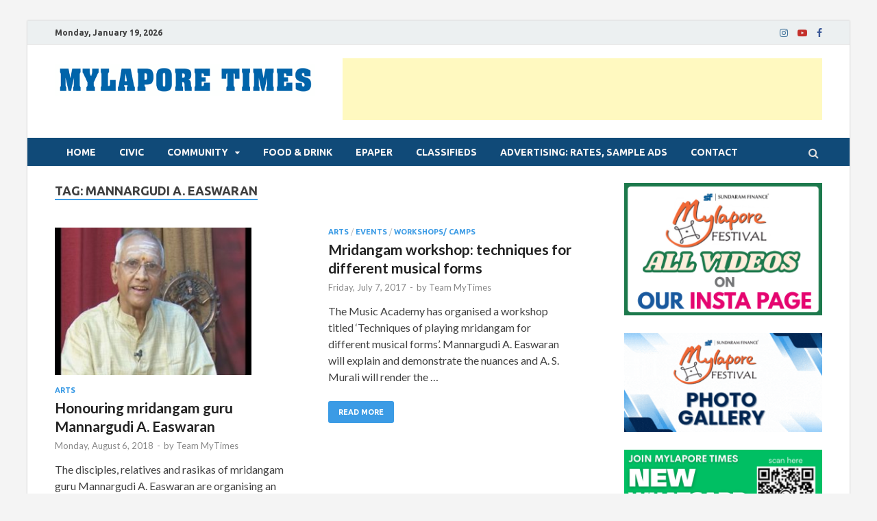

--- FILE ---
content_type: text/html; charset=UTF-8
request_url: https://www.mylaporetimes.com/tag/mannargudi-a-easwaran/
body_size: 14851
content:
<!DOCTYPE html>
<html lang="en-US">
<head>
<meta charset="UTF-8">
<meta name="viewport" content="width=device-width, initial-scale=1">
<link rel="profile" href="https://gmpg.org/xfn/11">

<meta name='robots' content='index, follow, max-image-preview:large, max-snippet:-1, max-video-preview:-1' />

	<!-- This site is optimized with the Yoast SEO plugin v23.8 - https://yoast.com/wordpress/plugins/seo/ -->
	<title>Mannargudi A. Easwaran Archives - MYLAPORE TIMES</title>
	<link rel="canonical" href="https://www.mylaporetimes.com/tag/mannargudi-a-easwaran/" />
	<meta property="og:locale" content="en_US" />
	<meta property="og:type" content="article" />
	<meta property="og:title" content="Mannargudi A. Easwaran Archives - MYLAPORE TIMES" />
	<meta property="og:url" content="https://www.mylaporetimes.com/tag/mannargudi-a-easwaran/" />
	<meta property="og:site_name" content="MYLAPORE TIMES" />
	<meta name="twitter:card" content="summary_large_image" />
	<script type="application/ld+json" class="yoast-schema-graph">{"@context":"https://schema.org","@graph":[{"@type":"CollectionPage","@id":"https://www.mylaporetimes.com/tag/mannargudi-a-easwaran/","url":"https://www.mylaporetimes.com/tag/mannargudi-a-easwaran/","name":"Mannargudi A. Easwaran Archives - MYLAPORE TIMES","isPartOf":{"@id":"https://www.mylaporetimes.com/#website"},"primaryImageOfPage":{"@id":"https://www.mylaporetimes.com/tag/mannargudi-a-easwaran/#primaryimage"},"image":{"@id":"https://www.mylaporetimes.com/tag/mannargudi-a-easwaran/#primaryimage"},"thumbnailUrl":"https://www.mylaporetimes.com/wp-content/uploads/2018/08/a-easwaran.jpg","breadcrumb":{"@id":"https://www.mylaporetimes.com/tag/mannargudi-a-easwaran/#breadcrumb"},"inLanguage":"en-US"},{"@type":"ImageObject","inLanguage":"en-US","@id":"https://www.mylaporetimes.com/tag/mannargudi-a-easwaran/#primaryimage","url":"https://www.mylaporetimes.com/wp-content/uploads/2018/08/a-easwaran.jpg","contentUrl":"https://www.mylaporetimes.com/wp-content/uploads/2018/08/a-easwaran.jpg","width":480,"height":360},{"@type":"BreadcrumbList","@id":"https://www.mylaporetimes.com/tag/mannargudi-a-easwaran/#breadcrumb","itemListElement":[{"@type":"ListItem","position":1,"name":"Home","item":"https://www.mylaporetimes.com/"},{"@type":"ListItem","position":2,"name":"Mannargudi A. Easwaran"}]},{"@type":"WebSite","@id":"https://www.mylaporetimes.com/#website","url":"https://www.mylaporetimes.com/","name":"MYLAPORE TIMES","description":"Neighbourhood newspaper for Mylapore","publisher":{"@id":"https://www.mylaporetimes.com/#organization"},"potentialAction":[{"@type":"SearchAction","target":{"@type":"EntryPoint","urlTemplate":"https://www.mylaporetimes.com/?s={search_term_string}"},"query-input":{"@type":"PropertyValueSpecification","valueRequired":true,"valueName":"search_term_string"}}],"inLanguage":"en-US"},{"@type":"Organization","@id":"https://www.mylaporetimes.com/#organization","name":"MYLAPORE TIMES","url":"https://www.mylaporetimes.com/","logo":{"@type":"ImageObject","inLanguage":"en-US","@id":"https://www.mylaporetimes.com/#/schema/logo/image/","url":"https://www.mylaporetimes.com/wp-content/uploads/2021/03/cropped-MT-SI.jpg","contentUrl":"https://www.mylaporetimes.com/wp-content/uploads/2021/03/cropped-MT-SI.jpg","width":512,"height":512,"caption":"MYLAPORE TIMES"},"image":{"@id":"https://www.mylaporetimes.com/#/schema/logo/image/"},"sameAs":["https://www.facebook.com/mylaporetimes"]}]}</script>
	<!-- / Yoast SEO plugin. -->


<link rel='dns-prefetch' href='//fonts.googleapis.com' />
<link rel="alternate" type="application/rss+xml" title="MYLAPORE TIMES &raquo; Feed" href="https://www.mylaporetimes.com/feed/" />
<link rel="alternate" type="application/rss+xml" title="MYLAPORE TIMES &raquo; Comments Feed" href="https://www.mylaporetimes.com/comments/feed/" />
<link rel="alternate" type="application/rss+xml" title="MYLAPORE TIMES &raquo; Mannargudi A. Easwaran Tag Feed" href="https://www.mylaporetimes.com/tag/mannargudi-a-easwaran/feed/" />
<script type="text/javascript">
/* <![CDATA[ */
window._wpemojiSettings = {"baseUrl":"https:\/\/s.w.org\/images\/core\/emoji\/15.0.3\/72x72\/","ext":".png","svgUrl":"https:\/\/s.w.org\/images\/core\/emoji\/15.0.3\/svg\/","svgExt":".svg","source":{"concatemoji":"https:\/\/www.mylaporetimes.com\/wp-includes\/js\/wp-emoji-release.min.js?ver=9776e39aab916c7282e54b12f1f4842f"}};
/*! This file is auto-generated */
!function(i,n){var o,s,e;function c(e){try{var t={supportTests:e,timestamp:(new Date).valueOf()};sessionStorage.setItem(o,JSON.stringify(t))}catch(e){}}function p(e,t,n){e.clearRect(0,0,e.canvas.width,e.canvas.height),e.fillText(t,0,0);var t=new Uint32Array(e.getImageData(0,0,e.canvas.width,e.canvas.height).data),r=(e.clearRect(0,0,e.canvas.width,e.canvas.height),e.fillText(n,0,0),new Uint32Array(e.getImageData(0,0,e.canvas.width,e.canvas.height).data));return t.every(function(e,t){return e===r[t]})}function u(e,t,n){switch(t){case"flag":return n(e,"\ud83c\udff3\ufe0f\u200d\u26a7\ufe0f","\ud83c\udff3\ufe0f\u200b\u26a7\ufe0f")?!1:!n(e,"\ud83c\uddfa\ud83c\uddf3","\ud83c\uddfa\u200b\ud83c\uddf3")&&!n(e,"\ud83c\udff4\udb40\udc67\udb40\udc62\udb40\udc65\udb40\udc6e\udb40\udc67\udb40\udc7f","\ud83c\udff4\u200b\udb40\udc67\u200b\udb40\udc62\u200b\udb40\udc65\u200b\udb40\udc6e\u200b\udb40\udc67\u200b\udb40\udc7f");case"emoji":return!n(e,"\ud83d\udc26\u200d\u2b1b","\ud83d\udc26\u200b\u2b1b")}return!1}function f(e,t,n){var r="undefined"!=typeof WorkerGlobalScope&&self instanceof WorkerGlobalScope?new OffscreenCanvas(300,150):i.createElement("canvas"),a=r.getContext("2d",{willReadFrequently:!0}),o=(a.textBaseline="top",a.font="600 32px Arial",{});return e.forEach(function(e){o[e]=t(a,e,n)}),o}function t(e){var t=i.createElement("script");t.src=e,t.defer=!0,i.head.appendChild(t)}"undefined"!=typeof Promise&&(o="wpEmojiSettingsSupports",s=["flag","emoji"],n.supports={everything:!0,everythingExceptFlag:!0},e=new Promise(function(e){i.addEventListener("DOMContentLoaded",e,{once:!0})}),new Promise(function(t){var n=function(){try{var e=JSON.parse(sessionStorage.getItem(o));if("object"==typeof e&&"number"==typeof e.timestamp&&(new Date).valueOf()<e.timestamp+604800&&"object"==typeof e.supportTests)return e.supportTests}catch(e){}return null}();if(!n){if("undefined"!=typeof Worker&&"undefined"!=typeof OffscreenCanvas&&"undefined"!=typeof URL&&URL.createObjectURL&&"undefined"!=typeof Blob)try{var e="postMessage("+f.toString()+"("+[JSON.stringify(s),u.toString(),p.toString()].join(",")+"));",r=new Blob([e],{type:"text/javascript"}),a=new Worker(URL.createObjectURL(r),{name:"wpTestEmojiSupports"});return void(a.onmessage=function(e){c(n=e.data),a.terminate(),t(n)})}catch(e){}c(n=f(s,u,p))}t(n)}).then(function(e){for(var t in e)n.supports[t]=e[t],n.supports.everything=n.supports.everything&&n.supports[t],"flag"!==t&&(n.supports.everythingExceptFlag=n.supports.everythingExceptFlag&&n.supports[t]);n.supports.everythingExceptFlag=n.supports.everythingExceptFlag&&!n.supports.flag,n.DOMReady=!1,n.readyCallback=function(){n.DOMReady=!0}}).then(function(){return e}).then(function(){var e;n.supports.everything||(n.readyCallback(),(e=n.source||{}).concatemoji?t(e.concatemoji):e.wpemoji&&e.twemoji&&(t(e.twemoji),t(e.wpemoji)))}))}((window,document),window._wpemojiSettings);
/* ]]> */
</script>
<link rel='stylesheet' id='taxopress-frontend-css-css' href='https://www.mylaporetimes.com/wp-content/plugins/simple-tags/assets/frontend/css/frontend.css?ver=3.37.4' type='text/css' media='all' />
<style id='wp-emoji-styles-inline-css' type='text/css'>

	img.wp-smiley, img.emoji {
		display: inline !important;
		border: none !important;
		box-shadow: none !important;
		height: 1em !important;
		width: 1em !important;
		margin: 0 0.07em !important;
		vertical-align: -0.1em !important;
		background: none !important;
		padding: 0 !important;
	}
</style>
<link rel='stylesheet' id='wp-block-library-css' href='https://www.mylaporetimes.com/wp-includes/css/dist/block-library/style.min.css?ver=9776e39aab916c7282e54b12f1f4842f' type='text/css' media='all' />
<style id='wp-block-library-theme-inline-css' type='text/css'>
.wp-block-audio :where(figcaption){color:#555;font-size:13px;text-align:center}.is-dark-theme .wp-block-audio :where(figcaption){color:#ffffffa6}.wp-block-audio{margin:0 0 1em}.wp-block-code{border:1px solid #ccc;border-radius:4px;font-family:Menlo,Consolas,monaco,monospace;padding:.8em 1em}.wp-block-embed :where(figcaption){color:#555;font-size:13px;text-align:center}.is-dark-theme .wp-block-embed :where(figcaption){color:#ffffffa6}.wp-block-embed{margin:0 0 1em}.blocks-gallery-caption{color:#555;font-size:13px;text-align:center}.is-dark-theme .blocks-gallery-caption{color:#ffffffa6}:root :where(.wp-block-image figcaption){color:#555;font-size:13px;text-align:center}.is-dark-theme :root :where(.wp-block-image figcaption){color:#ffffffa6}.wp-block-image{margin:0 0 1em}.wp-block-pullquote{border-bottom:4px solid;border-top:4px solid;color:currentColor;margin-bottom:1.75em}.wp-block-pullquote cite,.wp-block-pullquote footer,.wp-block-pullquote__citation{color:currentColor;font-size:.8125em;font-style:normal;text-transform:uppercase}.wp-block-quote{border-left:.25em solid;margin:0 0 1.75em;padding-left:1em}.wp-block-quote cite,.wp-block-quote footer{color:currentColor;font-size:.8125em;font-style:normal;position:relative}.wp-block-quote.has-text-align-right{border-left:none;border-right:.25em solid;padding-left:0;padding-right:1em}.wp-block-quote.has-text-align-center{border:none;padding-left:0}.wp-block-quote.is-large,.wp-block-quote.is-style-large,.wp-block-quote.is-style-plain{border:none}.wp-block-search .wp-block-search__label{font-weight:700}.wp-block-search__button{border:1px solid #ccc;padding:.375em .625em}:where(.wp-block-group.has-background){padding:1.25em 2.375em}.wp-block-separator.has-css-opacity{opacity:.4}.wp-block-separator{border:none;border-bottom:2px solid;margin-left:auto;margin-right:auto}.wp-block-separator.has-alpha-channel-opacity{opacity:1}.wp-block-separator:not(.is-style-wide):not(.is-style-dots){width:100px}.wp-block-separator.has-background:not(.is-style-dots){border-bottom:none;height:1px}.wp-block-separator.has-background:not(.is-style-wide):not(.is-style-dots){height:2px}.wp-block-table{margin:0 0 1em}.wp-block-table td,.wp-block-table th{word-break:normal}.wp-block-table :where(figcaption){color:#555;font-size:13px;text-align:center}.is-dark-theme .wp-block-table :where(figcaption){color:#ffffffa6}.wp-block-video :where(figcaption){color:#555;font-size:13px;text-align:center}.is-dark-theme .wp-block-video :where(figcaption){color:#ffffffa6}.wp-block-video{margin:0 0 1em}:root :where(.wp-block-template-part.has-background){margin-bottom:0;margin-top:0;padding:1.25em 2.375em}
</style>
<style id='classic-theme-styles-inline-css' type='text/css'>
/*! This file is auto-generated */
.wp-block-button__link{color:#fff;background-color:#32373c;border-radius:9999px;box-shadow:none;text-decoration:none;padding:calc(.667em + 2px) calc(1.333em + 2px);font-size:1.125em}.wp-block-file__button{background:#32373c;color:#fff;text-decoration:none}
</style>
<style id='global-styles-inline-css' type='text/css'>
:root{--wp--preset--aspect-ratio--square: 1;--wp--preset--aspect-ratio--4-3: 4/3;--wp--preset--aspect-ratio--3-4: 3/4;--wp--preset--aspect-ratio--3-2: 3/2;--wp--preset--aspect-ratio--2-3: 2/3;--wp--preset--aspect-ratio--16-9: 16/9;--wp--preset--aspect-ratio--9-16: 9/16;--wp--preset--color--black: #000000;--wp--preset--color--cyan-bluish-gray: #abb8c3;--wp--preset--color--white: #ffffff;--wp--preset--color--pale-pink: #f78da7;--wp--preset--color--vivid-red: #cf2e2e;--wp--preset--color--luminous-vivid-orange: #ff6900;--wp--preset--color--luminous-vivid-amber: #fcb900;--wp--preset--color--light-green-cyan: #7bdcb5;--wp--preset--color--vivid-green-cyan: #00d084;--wp--preset--color--pale-cyan-blue: #8ed1fc;--wp--preset--color--vivid-cyan-blue: #0693e3;--wp--preset--color--vivid-purple: #9b51e0;--wp--preset--gradient--vivid-cyan-blue-to-vivid-purple: linear-gradient(135deg,rgba(6,147,227,1) 0%,rgb(155,81,224) 100%);--wp--preset--gradient--light-green-cyan-to-vivid-green-cyan: linear-gradient(135deg,rgb(122,220,180) 0%,rgb(0,208,130) 100%);--wp--preset--gradient--luminous-vivid-amber-to-luminous-vivid-orange: linear-gradient(135deg,rgba(252,185,0,1) 0%,rgba(255,105,0,1) 100%);--wp--preset--gradient--luminous-vivid-orange-to-vivid-red: linear-gradient(135deg,rgba(255,105,0,1) 0%,rgb(207,46,46) 100%);--wp--preset--gradient--very-light-gray-to-cyan-bluish-gray: linear-gradient(135deg,rgb(238,238,238) 0%,rgb(169,184,195) 100%);--wp--preset--gradient--cool-to-warm-spectrum: linear-gradient(135deg,rgb(74,234,220) 0%,rgb(151,120,209) 20%,rgb(207,42,186) 40%,rgb(238,44,130) 60%,rgb(251,105,98) 80%,rgb(254,248,76) 100%);--wp--preset--gradient--blush-light-purple: linear-gradient(135deg,rgb(255,206,236) 0%,rgb(152,150,240) 100%);--wp--preset--gradient--blush-bordeaux: linear-gradient(135deg,rgb(254,205,165) 0%,rgb(254,45,45) 50%,rgb(107,0,62) 100%);--wp--preset--gradient--luminous-dusk: linear-gradient(135deg,rgb(255,203,112) 0%,rgb(199,81,192) 50%,rgb(65,88,208) 100%);--wp--preset--gradient--pale-ocean: linear-gradient(135deg,rgb(255,245,203) 0%,rgb(182,227,212) 50%,rgb(51,167,181) 100%);--wp--preset--gradient--electric-grass: linear-gradient(135deg,rgb(202,248,128) 0%,rgb(113,206,126) 100%);--wp--preset--gradient--midnight: linear-gradient(135deg,rgb(2,3,129) 0%,rgb(40,116,252) 100%);--wp--preset--font-size--small: 13px;--wp--preset--font-size--medium: 20px;--wp--preset--font-size--large: 36px;--wp--preset--font-size--x-large: 42px;--wp--preset--spacing--20: 0.44rem;--wp--preset--spacing--30: 0.67rem;--wp--preset--spacing--40: 1rem;--wp--preset--spacing--50: 1.5rem;--wp--preset--spacing--60: 2.25rem;--wp--preset--spacing--70: 3.38rem;--wp--preset--spacing--80: 5.06rem;--wp--preset--shadow--natural: 6px 6px 9px rgba(0, 0, 0, 0.2);--wp--preset--shadow--deep: 12px 12px 50px rgba(0, 0, 0, 0.4);--wp--preset--shadow--sharp: 6px 6px 0px rgba(0, 0, 0, 0.2);--wp--preset--shadow--outlined: 6px 6px 0px -3px rgba(255, 255, 255, 1), 6px 6px rgba(0, 0, 0, 1);--wp--preset--shadow--crisp: 6px 6px 0px rgba(0, 0, 0, 1);}:where(.is-layout-flex){gap: 0.5em;}:where(.is-layout-grid){gap: 0.5em;}body .is-layout-flex{display: flex;}.is-layout-flex{flex-wrap: wrap;align-items: center;}.is-layout-flex > :is(*, div){margin: 0;}body .is-layout-grid{display: grid;}.is-layout-grid > :is(*, div){margin: 0;}:where(.wp-block-columns.is-layout-flex){gap: 2em;}:where(.wp-block-columns.is-layout-grid){gap: 2em;}:where(.wp-block-post-template.is-layout-flex){gap: 1.25em;}:where(.wp-block-post-template.is-layout-grid){gap: 1.25em;}.has-black-color{color: var(--wp--preset--color--black) !important;}.has-cyan-bluish-gray-color{color: var(--wp--preset--color--cyan-bluish-gray) !important;}.has-white-color{color: var(--wp--preset--color--white) !important;}.has-pale-pink-color{color: var(--wp--preset--color--pale-pink) !important;}.has-vivid-red-color{color: var(--wp--preset--color--vivid-red) !important;}.has-luminous-vivid-orange-color{color: var(--wp--preset--color--luminous-vivid-orange) !important;}.has-luminous-vivid-amber-color{color: var(--wp--preset--color--luminous-vivid-amber) !important;}.has-light-green-cyan-color{color: var(--wp--preset--color--light-green-cyan) !important;}.has-vivid-green-cyan-color{color: var(--wp--preset--color--vivid-green-cyan) !important;}.has-pale-cyan-blue-color{color: var(--wp--preset--color--pale-cyan-blue) !important;}.has-vivid-cyan-blue-color{color: var(--wp--preset--color--vivid-cyan-blue) !important;}.has-vivid-purple-color{color: var(--wp--preset--color--vivid-purple) !important;}.has-black-background-color{background-color: var(--wp--preset--color--black) !important;}.has-cyan-bluish-gray-background-color{background-color: var(--wp--preset--color--cyan-bluish-gray) !important;}.has-white-background-color{background-color: var(--wp--preset--color--white) !important;}.has-pale-pink-background-color{background-color: var(--wp--preset--color--pale-pink) !important;}.has-vivid-red-background-color{background-color: var(--wp--preset--color--vivid-red) !important;}.has-luminous-vivid-orange-background-color{background-color: var(--wp--preset--color--luminous-vivid-orange) !important;}.has-luminous-vivid-amber-background-color{background-color: var(--wp--preset--color--luminous-vivid-amber) !important;}.has-light-green-cyan-background-color{background-color: var(--wp--preset--color--light-green-cyan) !important;}.has-vivid-green-cyan-background-color{background-color: var(--wp--preset--color--vivid-green-cyan) !important;}.has-pale-cyan-blue-background-color{background-color: var(--wp--preset--color--pale-cyan-blue) !important;}.has-vivid-cyan-blue-background-color{background-color: var(--wp--preset--color--vivid-cyan-blue) !important;}.has-vivid-purple-background-color{background-color: var(--wp--preset--color--vivid-purple) !important;}.has-black-border-color{border-color: var(--wp--preset--color--black) !important;}.has-cyan-bluish-gray-border-color{border-color: var(--wp--preset--color--cyan-bluish-gray) !important;}.has-white-border-color{border-color: var(--wp--preset--color--white) !important;}.has-pale-pink-border-color{border-color: var(--wp--preset--color--pale-pink) !important;}.has-vivid-red-border-color{border-color: var(--wp--preset--color--vivid-red) !important;}.has-luminous-vivid-orange-border-color{border-color: var(--wp--preset--color--luminous-vivid-orange) !important;}.has-luminous-vivid-amber-border-color{border-color: var(--wp--preset--color--luminous-vivid-amber) !important;}.has-light-green-cyan-border-color{border-color: var(--wp--preset--color--light-green-cyan) !important;}.has-vivid-green-cyan-border-color{border-color: var(--wp--preset--color--vivid-green-cyan) !important;}.has-pale-cyan-blue-border-color{border-color: var(--wp--preset--color--pale-cyan-blue) !important;}.has-vivid-cyan-blue-border-color{border-color: var(--wp--preset--color--vivid-cyan-blue) !important;}.has-vivid-purple-border-color{border-color: var(--wp--preset--color--vivid-purple) !important;}.has-vivid-cyan-blue-to-vivid-purple-gradient-background{background: var(--wp--preset--gradient--vivid-cyan-blue-to-vivid-purple) !important;}.has-light-green-cyan-to-vivid-green-cyan-gradient-background{background: var(--wp--preset--gradient--light-green-cyan-to-vivid-green-cyan) !important;}.has-luminous-vivid-amber-to-luminous-vivid-orange-gradient-background{background: var(--wp--preset--gradient--luminous-vivid-amber-to-luminous-vivid-orange) !important;}.has-luminous-vivid-orange-to-vivid-red-gradient-background{background: var(--wp--preset--gradient--luminous-vivid-orange-to-vivid-red) !important;}.has-very-light-gray-to-cyan-bluish-gray-gradient-background{background: var(--wp--preset--gradient--very-light-gray-to-cyan-bluish-gray) !important;}.has-cool-to-warm-spectrum-gradient-background{background: var(--wp--preset--gradient--cool-to-warm-spectrum) !important;}.has-blush-light-purple-gradient-background{background: var(--wp--preset--gradient--blush-light-purple) !important;}.has-blush-bordeaux-gradient-background{background: var(--wp--preset--gradient--blush-bordeaux) !important;}.has-luminous-dusk-gradient-background{background: var(--wp--preset--gradient--luminous-dusk) !important;}.has-pale-ocean-gradient-background{background: var(--wp--preset--gradient--pale-ocean) !important;}.has-electric-grass-gradient-background{background: var(--wp--preset--gradient--electric-grass) !important;}.has-midnight-gradient-background{background: var(--wp--preset--gradient--midnight) !important;}.has-small-font-size{font-size: var(--wp--preset--font-size--small) !important;}.has-medium-font-size{font-size: var(--wp--preset--font-size--medium) !important;}.has-large-font-size{font-size: var(--wp--preset--font-size--large) !important;}.has-x-large-font-size{font-size: var(--wp--preset--font-size--x-large) !important;}
:where(.wp-block-post-template.is-layout-flex){gap: 1.25em;}:where(.wp-block-post-template.is-layout-grid){gap: 1.25em;}
:where(.wp-block-columns.is-layout-flex){gap: 2em;}:where(.wp-block-columns.is-layout-grid){gap: 2em;}
:root :where(.wp-block-pullquote){font-size: 1.5em;line-height: 1.6;}
</style>
<link rel='stylesheet' id='ssb-front-css-css' href='https://www.mylaporetimes.com/wp-content/plugins/simple-social-buttons/assets/css/front.css?ver=6.2.0' type='text/css' media='all' />
<link rel='stylesheet' id='hitmag-fonts-css' href='https://fonts.googleapis.com/css?family=Ubuntu%3A400%2C500%2C700%7CLato%3A400%2C700%2C400italic%2C700italic%7COpen+Sans%3A400%2C400italic%2C700&#038;subset=latin%2Clatin-ext' type='text/css' media='all' />
<link rel='stylesheet' id='hitmag-font-awesome-css' href='https://www.mylaporetimes.com/wp-content/themes/hitmag/css/font-awesome.min.css?ver=4.7.0' type='text/css' media='all' />
<link rel='stylesheet' id='hitmag-style-css' href='https://www.mylaporetimes.com/wp-content/themes/hitmag/style.css?ver=9776e39aab916c7282e54b12f1f4842f' type='text/css' media='all' />
<link rel='stylesheet' id='jquery-flexslider-css' href='https://www.mylaporetimes.com/wp-content/themes/hitmag/css/flexslider.css?ver=9776e39aab916c7282e54b12f1f4842f' type='text/css' media='screen' />
<link rel='stylesheet' id='jquery-magnific-popup-css' href='https://www.mylaporetimes.com/wp-content/themes/hitmag/css/magnific-popup.css?ver=9776e39aab916c7282e54b12f1f4842f' type='text/css' media='all' />
<!--n2css--><!--n2js--><script type="text/javascript" src="https://www.mylaporetimes.com/wp-includes/js/jquery/jquery.min.js?ver=3.7.1" id="jquery-core-js"></script>
<script type="text/javascript" src="https://www.mylaporetimes.com/wp-includes/js/jquery/jquery-migrate.min.js?ver=3.4.1" id="jquery-migrate-js"></script>
<!--[if lt IE 9]>
<script type="text/javascript" src="https://www.mylaporetimes.com/wp-content/themes/hitmag/js/html5shiv.min.js?ver=9776e39aab916c7282e54b12f1f4842f" id="html5shiv-js"></script>
<![endif]-->
<script type="text/javascript" src="https://www.mylaporetimes.com/wp-content/plugins/simple-tags/assets/frontend/js/frontend.js?ver=3.37.4" id="taxopress-frontend-js-js"></script>
<link rel="https://api.w.org/" href="https://www.mylaporetimes.com/wp-json/" /><link rel="alternate" title="JSON" type="application/json" href="https://www.mylaporetimes.com/wp-json/wp/v2/tags/3466" /><link rel="EditURI" type="application/rsd+xml" title="RSD" href="https://www.mylaporetimes.com/xmlrpc.php?rsd" />
 <style media="screen">

		.simplesocialbuttons.simplesocialbuttons_inline .ssb-fb-like, .simplesocialbuttons.simplesocialbuttons_inline amp-facebook-like {
	  margin: 8px;
	}
		 /*inline margin*/
	
	
	
	
	
		.simplesocialbuttons.simplesocialbuttons_inline.simplesocial-round-icon button{
	  margin: 8px;
	}

	
			 /*margin-digbar*/

	
	
	
	
	
	
	
</style>

<!-- Open Graph Meta Tags generated by Simple Social Buttons 6.2.0 -->
<meta property="og:title" content="Honouring mridangam guru Mannargudi A. Easwaran - MYLAPORE TIMES" />
<meta property="og:type" content="website" />
<meta property="og:description" content="The disciples, relatives and rasikas of mridangam guru Mannargudi A. Easwaran are organising an event to celebrate 60 years of his service to carnatic music. Dr. Nalli Kuppuswami Chetti will preside over the function. Several noted artistes and music connoisseurs will be guests at the event which will be held on Aug 11 at Narada Gana Sabha, Alwarpet. A vocal&hellip;" />
<meta property="og:url" content="https://www.mylaporetimes.com/2018/08/honouring-mridangam-guru-mannargudi-a-easwaran/" />
<meta property="og:site_name" content="MYLAPORE TIMES" />
<meta property="og:image" content="https://www.mylaporetimes.com/wp-content/uploads/2018/08/a-easwaran.jpg" />
<meta name="twitter:card" content="summary_large_image" />
<meta name="twitter:description" content="The disciples, relatives and rasikas of mridangam guru Mannargudi A. Easwaran are organising an event to celebrate 60 years of his service to carnatic music. Dr. Nalli Kuppuswami Chetti will preside over the function. Several noted artistes and music connoisseurs will be guests at the event which will be held on Aug 11 at Narada Gana Sabha, Alwarpet. A vocal&hellip;" />
<meta name="twitter:title" content="Honouring mridangam guru Mannargudi A. Easwaran - MYLAPORE TIMES" />
<meta property="twitter:image" content="https://www.mylaporetimes.com/wp-content/uploads/2018/08/a-easwaran.jpg" />
		<style type="text/css">
			
			button,
			input[type="button"],
			input[type="reset"],
			input[type="submit"] {
				background: #3b9be5;
			}

            .th-readmore {
                background: #3b9be5;
            }           

            a:hover {
                color: #3b9be5;
            } 

            .main-navigation a:hover {
                background-color: #3b9be5;
            }

            .main-navigation .current_page_item > a,
            .main-navigation .current-menu-item > a,
            .main-navigation .current_page_ancestor > a,
            .main-navigation .current-menu-ancestor > a {
                background-color: #3b9be5;
            }

            #main-nav-button:hover {
                background-color: #3b9be5;
            }

            .post-navigation .post-title:hover {
                color: #3b9be5;
            }

            .top-navigation a:hover {
                color: #3b9be5;
            }

            .top-navigation ul ul a:hover {
                background: #3b9be5;
            }

            #top-nav-button:hover {
                color: #3b9be5;
            }

            .responsive-mainnav li a:hover,
            .responsive-topnav li a:hover {
                background: #3b9be5;
            }

            #hm-search-form .search-form .search-submit {
                background-color: #3b9be5;
            }

            .nav-links .current {
                background: #3b9be5;
            }

            .elementor-widget-container h5,
            .widget-title {
                border-bottom: 2px solid #3b9be5;
            }

            .footer-widget-title {
                border-bottom: 2px solid #3b9be5;
            }

            .widget-area a:hover {
                color: #3b9be5;
            }

            .footer-widget-area .widget a:hover {
                color: #3b9be5;
            }

            .site-info a:hover {
                color: #3b9be5;
            }

            .search-form .search-submit {
                background: #3b9be5;
            }

            .hmb-entry-title a:hover {
                color: #3b9be5;
            }

            .hmb-entry-meta a:hover,
            .hms-meta a:hover {
                color: #3b9be5;
            }

            .hms-title a:hover {
                color: #3b9be5;
            }

            .hmw-grid-post .post-title a:hover {
                color: #3b9be5;
            }

            .footer-widget-area .hmw-grid-post .post-title a:hover,
            .footer-widget-area .hmb-entry-title a:hover,
            .footer-widget-area .hms-title a:hover {
                color: #3b9be5;
            }

            .hm-tabs-wdt .ui-state-active {
                border-bottom: 2px solid #3b9be5;
            }

            a.hm-viewall {
                background: #3b9be5;
            }

            #hitmag-tags a,
            .widget_tag_cloud .tagcloud a {
                background: #3b9be5;
            }

            .site-title a {
                color: #3b9be5;
            }

            .hitmag-post .entry-title a:hover {
                color: #3b9be5;
            }

            .hitmag-post .entry-meta a:hover {
                color: #3b9be5;
            }

            .cat-links a {
                color: #3b9be5;
            }

            .hitmag-single .entry-meta a:hover {
                color: #3b9be5;
            }

            .hitmag-single .author a:hover {
                color: #3b9be5;
            }

            .hm-author-content .author-posts-link {
                color: #3b9be5;
            }

            .hm-tags-links a:hover {
                background: #3b9be5;
            }

            .hm-tagged {
                background: #3b9be5;
            }

            .hm-edit-link a.post-edit-link {
                background: #3b9be5;
            }

            .arc-page-title {
                border-bottom: 2px solid #3b9be5;
            }

            .srch-page-title {
                border-bottom: 2px solid #3b9be5;
            }

            .hm-slider-details .cat-links {
                background: #3b9be5;
            }

            .hm-rel-post .post-title a:hover {
                color: #3b9be5;
            }

            .comment-author a {
                color: #3b9be5;
            }

            .comment-metadata a:hover,
            .comment-metadata a:focus,
            .pingback .comment-edit-link:hover,
            .pingback .comment-edit-link:focus {
                color: #3b9be5;
            }

            .comment-reply-link:hover,
            .comment-reply-link:focus {
                background: #3b9be5;
            }

            .required {
                color: #3b9be5;
            }

            blockquote {
                border-left: 3px solid #3b9be5;
            }

            .comment-reply-title small a:before {
                color: #3b9be5;
            }
            
            .woocommerce ul.products li.product h3:hover,
            .woocommerce-widget-area ul li a:hover,
            .woocommerce-loop-product__title:hover {
                color: #3b9be5;
            }

            .woocommerce-product-search input[type="submit"],
            .woocommerce #respond input#submit, 
            .woocommerce a.button, 
            .woocommerce button.button, 
            .woocommerce input.button,
            .woocommerce nav.woocommerce-pagination ul li a:focus,
            .woocommerce nav.woocommerce-pagination ul li a:hover,
            .woocommerce nav.woocommerce-pagination ul li span.current,
            .woocommerce span.onsale,
            .woocommerce-widget-area .widget-title,
            .woocommerce #respond input#submit.alt,
            .woocommerce a.button.alt,
            .woocommerce button.button.alt,
            .woocommerce input.button.alt {
                background: #3b9be5;
            }
            
            .wp-block-quote,
            .wp-block-quote:not(.is-large):not(.is-style-large) {
                border-left: 3px solid #3b9be5;
            }		</style>
		<style type="text/css">

			.site-title a,
		.site-description {
			position: absolute;
			clip: rect(1px, 1px, 1px, 1px);
		}

	
	</style>
	<style type="text/css" id="custom-background-css">
body.custom-background { background-color: #f4f4f4; }
</style>
	<link rel="icon" href="https://www.mylaporetimes.com/wp-content/uploads/2021/03/cropped-MT-SI-32x32.jpg" sizes="32x32" />
<link rel="icon" href="https://www.mylaporetimes.com/wp-content/uploads/2021/03/cropped-MT-SI-192x192.jpg" sizes="192x192" />
<link rel="apple-touch-icon" href="https://www.mylaporetimes.com/wp-content/uploads/2021/03/cropped-MT-SI-180x180.jpg" />
<meta name="msapplication-TileImage" content="https://www.mylaporetimes.com/wp-content/uploads/2021/03/cropped-MT-SI-270x270.jpg" />
</head>

<body data-rsssl=1 class="archive tag tag-mannargudi-a-easwaran tag-3466 custom-background wp-custom-logo hfeed th-right-sidebar">



<div id="page" class="site hitmag-wrapper">
	<a class="skip-link screen-reader-text" href="#content">Skip to content</a>

	
	<header id="masthead" class="site-header" role="banner">

		
							<div class="hm-topnavbutton">
					<div class="hm-nwrap">
						<a href="#" class="navbutton" id="top-nav-button">Top Menu</a>
					</div>	
				</div>
				<div class="responsive-topnav"></div>					
			
			<div class="hm-top-bar">
				<div class="hm-container">
					
											<div class="hm-date">Monday, January 19, 2026</div>
					
											<div id="top-navigation" class="top-navigation">
												
						</div>		
					
					<div class="hm-social-menu"><div id="hm-menu-social" class="menu"><ul id="menu-social-items" class="menu-items"><li id="menu-item-83191" class="menu-item menu-item-type-custom menu-item-object-custom menu-item-83191"><a href="https://www.instagram.com/mylapore_times"><span class="screen-reader-text">Instagram</span></a></li>
<li id="menu-item-64251" class="menu-item menu-item-type-custom menu-item-object-custom menu-item-64251"><a href="https://www.youtube.com/mylaporetv"><span class="screen-reader-text">YouTube</span></a></li>
<li id="menu-item-64250" class="menu-item menu-item-type-custom menu-item-object-custom menu-item-64250"><a href="https://www.facebook.com/mylaporetimes/"><span class="screen-reader-text">Facebook</span></a></li>
</ul></div></div>
				</div><!-- .hm-container -->
			</div><!-- .hm-top-bar -->

		
		
		<div class="header-main-area ">
			<div class="hm-container">
			<div class="site-branding">
				<div class="site-branding-content">
					<div class="hm-logo">
						<a href="https://www.mylaporetimes.com/" class="custom-logo-link" rel="home"><img width="380" height="47" src="https://www.mylaporetimes.com/wp-content/uploads/2025/09/cropped-MT-logo-1.png" class="custom-logo" alt="MYLAPORE TIMES" decoding="async" /></a>					</div><!-- .hm-logo -->

					<div class="hm-site-title">
													<p class="site-title"><a href="https://www.mylaporetimes.com/" rel="home">MYLAPORE TIMES</a></p>
													<p class="site-description">Neighbourhood newspaper for Mylapore</p>
											</div><!-- .hm-site-title -->
				</div><!-- .site-branding-content -->
			</div><!-- .site-branding -->

			
			<div class="hm-header-sidebar"><aside id="custom_html-15" class="widget_text widget widget_custom_html"><div class="textwidget custom-html-widget"><script async src="https://pagead2.googlesyndication.com/pagead/js/adsbygoogle.js?client=ca-pub-2556124594130073"
     crossorigin="anonymous"></script>
<!-- 428 1 -->
<ins class="adsbygoogle"
     style="display:inline-block;width:700px;height:90px"
     data-ad-client="ca-pub-2556124594130073"
     data-ad-slot="6813991524"></ins>
<script>
     (adsbygoogle = window.adsbygoogle || []).push({});
</script></div></aside></div>			</div><!-- .hm-container -->
		</div><!-- .header-main-area -->

		
		<div class="hm-nav-container">
			<nav id="site-navigation" class="main-navigation" role="navigation">
				<div class="hm-container">
					<div class="menu-categories-container"><ul id="primary-menu" class="menu"><li id="menu-item-64268" class="menu-item menu-item-type-post_type menu-item-object-page menu-item-home menu-item-64268"><a href="https://www.mylaporetimes.com/">Home</a></li>
<li id="menu-item-64255" class="menu-item menu-item-type-taxonomy menu-item-object-category menu-item-64255"><a href="https://www.mylaporetimes.com/category/civic/">Civic</a></li>
<li id="menu-item-64256" class="menu-item menu-item-type-taxonomy menu-item-object-category menu-item-has-children menu-item-64256"><a href="https://www.mylaporetimes.com/category/community/">Community</a>
<ul class="sub-menu">
	<li id="menu-item-64259" class="menu-item menu-item-type-taxonomy menu-item-object-category menu-item-64259"><a href="https://www.mylaporetimes.com/category/community/people/">People</a></li>
	<li id="menu-item-64269" class="menu-item menu-item-type-taxonomy menu-item-object-category menu-item-64269"><a href="https://www.mylaporetimes.com/category/obituaries/">Obituaries</a></li>
	<li id="menu-item-64258" class="menu-item menu-item-type-taxonomy menu-item-object-category menu-item-64258"><a href="https://www.mylaporetimes.com/category/community/govt-agencies/">Govt. Agencies</a></li>
</ul>
</li>
<li id="menu-item-74271" class="menu-item menu-item-type-taxonomy menu-item-object-category menu-item-74271"><a href="https://www.mylaporetimes.com/category/food-drink/">Food &amp; Drink</a></li>
<li id="menu-item-66261" class="menu-item menu-item-type-post_type menu-item-object-page menu-item-66261"><a href="https://www.mylaporetimes.com/mt-epaper/">epaper</a></li>
<li id="menu-item-68847" class="menu-item menu-item-type-custom menu-item-object-custom menu-item-68847"><a href="https://www.mylaporetimes.com/mylapore-times-classifieds/">Classifieds</a></li>
<li id="menu-item-74209" class="menu-item menu-item-type-post_type menu-item-object-page menu-item-74209"><a href="https://www.mylaporetimes.com/advertising/">Advertising: Rates, Sample Ads</a></li>
<li id="menu-item-65760" class="menu-item menu-item-type-post_type menu-item-object-page menu-item-65760"><a href="https://www.mylaporetimes.com/contact/">Contact</a></li>
</ul></div>					
											<div class="hm-search-button-icon"></div>
						<div class="hm-search-box-container">
							<div class="hm-search-box">
								<form role="search" method="get" class="search-form" action="https://www.mylaporetimes.com/">
				<label>
					<span class="screen-reader-text">Search for:</span>
					<input type="search" class="search-field" placeholder="Search &hellip;" value="" name="s" />
				</label>
				<input type="submit" class="search-submit" value="Search" />
			</form>							</div><!-- th-search-box -->
						</div><!-- .th-search-box-container -->
									</div><!-- .hm-container -->
			</nav><!-- #site-navigation -->
			<div class="hm-nwrap">
				<a href="#" class="navbutton" id="main-nav-button">Main Menu</a>
			</div>
			<div class="responsive-mainnav"></div>
		</div><!-- .hm-nav-container -->

		
	</header><!-- #masthead -->

	
	<div id="content" class="site-content">
		<div class="hm-container">

<div id="primary" class="content-area">
	<main id="main" class="site-main" role="main">

		
		
			<header class="page-header">
				<h1 class="page-title arc-page-title">Tag: <span>Mannargudi A. Easwaran</span></h1>			</header><!-- .page-header -->

			<div class="posts-wrap th-grid-2">
<article id="post-39725" class="hitmag-post post-39725 post type-post status-publish format-standard has-post-thumbnail hentry category-arts tag-alwarpet tag-mannargudi-a-easwaran tag-narada-gana-sabha">

		
			<a href="https://www.mylaporetimes.com/2018/08/honouring-mridangam-guru-mannargudi-a-easwaran/" title="Honouring mridangam guru Mannargudi A. Easwaran">
			<div class="archive-thumb">
			<img width="287" height="215" src="https://www.mylaporetimes.com/wp-content/uploads/2018/08/a-easwaran.jpg" class="attachment-hitmag-grid size-hitmag-grid wp-post-image" alt="" decoding="async" fetchpriority="high" srcset="https://www.mylaporetimes.com/wp-content/uploads/2018/08/a-easwaran.jpg 480w, https://www.mylaporetimes.com/wp-content/uploads/2018/08/a-easwaran-300x225.jpg 300w" sizes="(max-width: 287px) 100vw, 287px" />			</div><!-- .archive-thumb -->
		</a>
		
	<div class="archive-content">
		<header class="entry-header">
			<div class="cat-links"><a href="https://www.mylaporetimes.com/category/arts/" rel="category tag">Arts</a></div><h3 class="entry-title"><a href="https://www.mylaporetimes.com/2018/08/honouring-mridangam-guru-mannargudi-a-easwaran/" rel="bookmark">Honouring mridangam guru Mannargudi A. Easwaran</a></h3>			<div class="entry-meta">
				<span class="posted-on"><a href="https://www.mylaporetimes.com/2018/08/honouring-mridangam-guru-mannargudi-a-easwaran/" rel="bookmark"><time class="entry-date published" datetime="2018-08-06T09:00:27+05:30">Monday, August 6, 2018</time><time class="updated" datetime="2018-08-03T11:39:56+05:30">Friday, August 3, 2018</time></a></span><span class="meta-sep"> - </span><span class="byline"> by <span class="author vcard"><a class="url fn n" href="https://www.mylaporetimes.com/author/mytimes/">Team MyTimes</a></span></span>			</div><!-- .entry-meta -->
					</header><!-- .entry-header -->

		<div class="entry-summary">
			<p>The disciples, relatives and rasikas of mridangam guru Mannargudi A. Easwaran are organising an event to celebrate 60 years of his service to carnatic music. Dr. Nalli Kuppuswami Chetti will &hellip; </p>
					<a href="https://www.mylaporetimes.com/2018/08/honouring-mridangam-guru-mannargudi-a-easwaran/" class="th-readmore">Read More</a>
				
		</div><!-- .entry-summary -->
		
	</div><!-- .archive-content -->

	
</article><!-- #post-## -->
<article id="post-34742" class="hitmag-post post-34742 post type-post status-publish format-standard hentry category-arts category-events category-workshops-camps tag-a-s-murali tag-mannargudi-a-easwaran tag-mridangam tag-sak-durga">

		
		
	<div class="archive-content">
		<header class="entry-header">
			<div class="cat-links"><a href="https://www.mylaporetimes.com/category/arts/" rel="category tag">Arts</a> / <a href="https://www.mylaporetimes.com/category/events/" rel="category tag">Events</a> / <a href="https://www.mylaporetimes.com/category/events/workshops-camps/" rel="category tag">Workshops/ Camps</a></div><h3 class="entry-title"><a href="https://www.mylaporetimes.com/2017/07/mridangam-workshop-techniques-for-different-musical-forms/" rel="bookmark">Mridangam workshop: techniques for different musical forms</a></h3>			<div class="entry-meta">
				<span class="posted-on"><a href="https://www.mylaporetimes.com/2017/07/mridangam-workshop-techniques-for-different-musical-forms/" rel="bookmark"><time class="entry-date published updated" datetime="2017-07-07T13:59:14+05:30">Friday, July 7, 2017</time></a></span><span class="meta-sep"> - </span><span class="byline"> by <span class="author vcard"><a class="url fn n" href="https://www.mylaporetimes.com/author/mytimes/">Team MyTimes</a></span></span>			</div><!-- .entry-meta -->
					</header><!-- .entry-header -->

		<div class="entry-summary">
			<p>The Music Academy&nbsp;has organised a workshop titled &lsquo;Techniques of playing mridangam for different musical forms&rsquo;. Mannargudi A. Easwaran will explain and demonstrate the nuances and&nbsp;A. S. Murali will render the &hellip; </p>
					<a href="https://www.mylaporetimes.com/2017/07/mridangam-workshop-techniques-for-different-musical-forms/" class="th-readmore">Read More</a>
				
		</div><!-- .entry-summary -->
		
	</div><!-- .archive-content -->

	
</article><!-- #post-## --></div><!-- .posts-wrap -->
		
	</main><!-- #main -->
</div><!-- #primary -->


<aside id="secondary" class="widget-area" role="complementary">

	
	<section id="media_image-178" class="widget widget_media_image"><a href="https://www.instagram.com/mylapore_times/reels/" target="_blank" rel="noopener"><img width="300" height="200" src="https://www.mylaporetimes.com/wp-content/uploads/2026/01/All-Videos-on-our-insta-page.png" class="image wp-image-87510  attachment-full size-full" alt="" style="max-width: 100%; height: auto;" decoding="async" loading="lazy" /></a></section><section id="media_image-179" class="widget widget_media_image"><a href="https://mylaporefestival.in/2026/gallery.html" target="_blank" rel="noopener"><img width="300" height="150" src="https://www.mylaporetimes.com/wp-content/uploads/2026/01/Photo-gallery.gif" class="image wp-image-87512  attachment-full size-full" alt="" style="max-width: 100%; height: auto;" decoding="async" loading="lazy" /></a></section><section id="media_image-151" class="widget widget_media_image"><a href="https://whatsapp.com/channel/0029VbB0GoKDuMRbkqretb33"><img width="300" height="150" src="https://www.mylaporetimes.com/wp-content/uploads/2025/09/MTwhatsapp.png" class="image wp-image-86445  attachment-full size-full" alt="" style="max-width: 100%; height: auto;" decoding="async" loading="lazy" /></a></section><section id="media_image-162" class="widget widget_media_image"><a href="https://mylaporetimes.com/epaper/MTJan102026.pdf" target="_blank" rel="noopener"><img width="300" height="150" src="https://www.mylaporetimes.com/wp-content/uploads/2025/11/epaper-3.png" class="image wp-image-87089  attachment-full size-full" alt="" style="max-width: 100%; height: auto;" decoding="async" loading="lazy" /></a></section><section id="custom_html-6" class="widget_text widget widget_custom_html"><div class="textwidget custom-html-widget"><script async src="https://pagead2.googlesyndication.com/pagead/js/adsbygoogle.js?client=ca-pub-2556124594130073"
     crossorigin="anonymous"></script>
<!-- square -->
<ins class="adsbygoogle"
     style="display:block"
     data-ad-client="ca-pub-2556124594130073"
     data-ad-slot="2144846486"
     data-ad-format="auto"
     data-full-width-responsive="true"></ins>
<script>
     (adsbygoogle = window.adsbygoogle || []).push({});
</script>
</div></section><section id="media_image-6" class="widget widget_media_image"><a href="https://tamil.mylaporetimes.com/" target="_blank" rel="noopener"><img width="300" height="125" src="https://www.mylaporetimes.com/wp-content/uploads/2021/05/Mylapore-times-thamizh.png" class="image wp-image-65793  attachment-full size-full" alt="" style="max-width: 100%; height: auto;" decoding="async" loading="lazy" /></a></section><section id="media_video-2" class="widget widget_media_video"><div style="width:100%;" class="wp-video"><!--[if lt IE 9]><script>document.createElement('video');</script><![endif]-->
<video class="wp-video-shortcode" id="video-34742-1" preload="metadata" controls="controls"><source type="video/youtube" src="https://www.youtube.com/watch?v=NQMP5Q1Ge2I&#038;_=1" /><a href="https://www.youtube.com/watch?v=NQMP5Q1Ge2I">https://www.youtube.com/watch?v=NQMP5Q1Ge2I</a></video></div></section><section id="custom_html-8" class="widget_text widget widget_custom_html"><div class="textwidget custom-html-widget"><script async src="https://pagead2.googlesyndication.com/pagead/js/adsbygoogle.js?client=ca-pub-2556124594130073"
     crossorigin="anonymous"></script>
<!-- verticle ad -->
<ins class="adsbygoogle"
     style="display:block"
     data-ad-client="ca-pub-2556124594130073"
     data-ad-slot="8043339374"
     data-ad-format="auto"
     data-full-width-responsive="true"></ins>
<script>
     (adsbygoogle = window.adsbygoogle || []).push({});
</script></div></section>
	
</aside><!-- #secondary -->	</div><!-- .hm-container -->
	</div><!-- #content -->

	
	<footer id="colophon" class="site-footer" role="contentinfo">
		<div class="hm-container">

			
			<div class="footer-widget-area">
				<div class="footer-sidebar" role="complementary">
					<aside id="pages-3" class="widget widget_pages"><h4 class="footer-widget-title">Pages</h4>
			<ul>
				<li class="page_item page-item-2"><a href="https://www.mylaporetimes.com/about/">About Us</a></li>
<li class="page_item page-item-74204"><a href="https://www.mylaporetimes.com/advertising/">Advertising: Rates, Sample Ads</a></li>
<li class="page_item page-item-68447"><a href="https://www.mylaporetimes.com/december-season-2025/">December Season 2025 &#8211; Sabha Schedules</a></li>
<li class="page_item page-item-55684"><a href="https://www.mylaporetimes.com/mt-epaper/">epaper</a></li>
<li class="page_item page-item-71576"><a href="https://www.mylaporetimes.com/nooks/">NOOKS</a></li>
<li class="page_item page-item-84609"><a href="https://www.mylaporetimes.com/panguni-festival-2025-photo-gallery/">Panguni Festival 2025 | Photo gallery</a></li>
<li class="page_item page-item-42869"><a href="https://www.mylaporetimes.com/summer-camp-2025/">Summer Camp 2025 / ADVERTISEMENTS</a></li>
<li class="page_item page-item-14"><a href="https://www.mylaporetimes.com/mylapore-times-classifieds/">Classifieds</a></li>
<li class="page_item page-item-9"><a href="https://www.mylaporetimes.com/contact/">Contact</a></li>
			</ul>

			</aside>				</div><!-- .footer-sidebar -->
		
				<div class="footer-sidebar" role="complementary">
					
		<aside id="recent-posts-3" class="widget widget_recent_entries">
		<h4 class="footer-widget-title">Recent Posts</h4>
		<ul>
											<li>
					<a href="https://www.mylaporetimes.com/2026/01/teppam-festival-of-sri-adikesava-perumal-temple-begins-2/">Teppam festival of Sri Adikesava Perumal Temple begins</a>
											<span class="post-date">Monday, January 19, 2026</span>
									</li>
											<li>
					<a href="https://www.mylaporetimes.com/2026/01/republic-day-parade-rehearsals-traffic-diversions-on-beach-road/">Republic Day parade rehearsals: traffic diversions on beach road</a>
											<span class="post-date">Monday, January 19, 2026</span>
									</li>
											<li>
					<a href="https://www.mylaporetimes.com/2026/01/mtcs-chennai-ula-bus-stops-in-luz-mylapore-and-san-thome-service-to-visit-city-landmarks/">MTC&#8217;s &#8216;Chennai Ula&#8217; bus stops in Luz and in San Thome. Service to visit city landmarks</a>
											<span class="post-date">Sunday, January 18, 2026</span>
									</li>
											<li>
					<a href="https://www.mylaporetimes.com/2026/01/on-mattu-pongal-day-nandi-in-sri-kapali-temple-not-grandly-decorated-as-in-previous-years/">Grand alankaram of Nandi in Sri Kapali Temple</a>
											<span class="post-date">Saturday, January 17, 2026</span>
									</li>
					</ul>

		</aside>				</div><!-- .footer-sidebar -->		

				<div class="footer-sidebar" role="complementary">
					<aside id="categories-3" class="widget widget_categories"><h4 class="footer-widget-title">Categories</h4><form action="https://www.mylaporetimes.com" method="get"><label class="screen-reader-text" for="cat">Categories</label><select  name='cat' id='cat' class='postform'>
	<option value='-1'>Select Category</option>
	<option class="level-0" value="3">Arts&nbsp;&nbsp;(3,364)</option>
	<option class="level-1" value="4764">&nbsp;&nbsp;&nbsp;December Season 2018&nbsp;&nbsp;(6)</option>
	<option class="level-1" value="5982">&nbsp;&nbsp;&nbsp;December Season 2023&nbsp;&nbsp;(17)</option>
	<option class="level-1" value="6612">&nbsp;&nbsp;&nbsp;December Season 2024&nbsp;&nbsp;(16)</option>
	<option class="level-0" value="4765">Chennai Metro&nbsp;&nbsp;(129)</option>
	<option class="level-0" value="5869">Children&#8217;s mag&nbsp;&nbsp;(43)</option>
	<option class="level-0" value="4">Civic&nbsp;&nbsp;(1,871)</option>
	<option class="level-0" value="5521">CLASSIFIEDS&nbsp;&nbsp;(2)</option>
	<option class="level-0" value="21">Community&nbsp;&nbsp;(4,534)</option>
	<option class="level-1" value="5">&nbsp;&nbsp;&nbsp;Crime, Law &amp; Order&nbsp;&nbsp;(394)</option>
	<option class="level-1" value="20">&nbsp;&nbsp;&nbsp;Govt. Agencies&nbsp;&nbsp;(81)</option>
	<option class="level-1" value="11">&nbsp;&nbsp;&nbsp;People&nbsp;&nbsp;(538)</option>
	<option class="level-1" value="5228">&nbsp;&nbsp;&nbsp;Rain Water Harvesting (RWH)&nbsp;&nbsp;(23)</option>
	<option class="level-0" value="5429">Corona Virus News&nbsp;&nbsp;(1,255)</option>
	<option class="level-0" value="6059">CRIME&nbsp;&nbsp;(3)</option>
	<option class="level-0" value="5983">December Season 2023&nbsp;&nbsp;(2)</option>
	<option class="level-0" value="6">Events&nbsp;&nbsp;(3,267)</option>
	<option class="level-1" value="17">&nbsp;&nbsp;&nbsp;Workshops/ Camps&nbsp;&nbsp;(534)</option>
	<option class="level-0" value="24">Feature&nbsp;&nbsp;(26)</option>
	<option class="level-0" value="5855">Food &amp; Drink&nbsp;&nbsp;(127)</option>
	<option class="level-0" value="5849">Health&nbsp;&nbsp;(83)</option>
	<option class="level-0" value="6587">Job&nbsp;&nbsp;(1)</option>
	<option class="level-0" value="7">Lifestyle&nbsp;&nbsp;(768)</option>
	<option class="level-1" value="5225">&nbsp;&nbsp;&nbsp;Entertainment&nbsp;&nbsp;(3)</option>
	<option class="level-1" value="18">&nbsp;&nbsp;&nbsp;Restaurants, Food fest&nbsp;&nbsp;(383)</option>
	<option class="level-0" value="29">Madras Week&nbsp;&nbsp;(47)</option>
	<option class="level-0" value="5850">Medical&nbsp;&nbsp;(3)</option>
	<option class="level-0" value="5834">Monsoon&nbsp;&nbsp;(118)</option>
	<option class="level-1" value="3865">&nbsp;&nbsp;&nbsp;Monsoon 2017&nbsp;&nbsp;(22)</option>
	<option class="level-1" value="4701">&nbsp;&nbsp;&nbsp;Monsoon 2018&nbsp;&nbsp;(4)</option>
	<option class="level-1" value="5127">&nbsp;&nbsp;&nbsp;Monsoon 2019&nbsp;&nbsp;(17)</option>
	<option class="level-1" value="6493">&nbsp;&nbsp;&nbsp;Monsoon 2024&nbsp;&nbsp;(13)</option>
	<option class="level-0" value="5971">My Story&nbsp;&nbsp;(7)</option>
	<option class="level-0" value="5970">Mylapore Festival&nbsp;&nbsp;(25)</option>
	<option class="level-0" value="5968">Mylapore Times Charitable Trust&nbsp;&nbsp;(5)</option>
	<option class="level-0" value="8">News&nbsp;&nbsp;(2,670)</option>
	<option class="level-1" value="9">&nbsp;&nbsp;&nbsp;Campus News&nbsp;&nbsp;(1,536)</option>
	<option class="level-0" value="5969">NOOKS&nbsp;&nbsp;(3)</option>
	<option class="level-0" value="10">Obituaries&nbsp;&nbsp;(789)</option>
	<option class="level-0" value="5477">Podcast&nbsp;&nbsp;(252)</option>
	<option class="level-0" value="22">Politics&nbsp;&nbsp;(454)</option>
	<option class="level-1" value="5946">&nbsp;&nbsp;&nbsp;City Council 2022&nbsp;&nbsp;(25)</option>
	<option class="level-1" value="23">&nbsp;&nbsp;&nbsp;Election 2011&nbsp;&nbsp;(15)</option>
	<option class="level-1" value="28">&nbsp;&nbsp;&nbsp;Elections 2014&nbsp;&nbsp;(24)</option>
	<option class="level-1" value="1405">&nbsp;&nbsp;&nbsp;Elections 2016&nbsp;&nbsp;(34)</option>
	<option class="level-1" value="4941">&nbsp;&nbsp;&nbsp;Elections 2019&nbsp;&nbsp;(30)</option>
	<option class="level-1" value="5830">&nbsp;&nbsp;&nbsp;Elections 2021&nbsp;&nbsp;(61)</option>
	<option class="level-1" value="6088">&nbsp;&nbsp;&nbsp;Elections 2024&nbsp;&nbsp;(27)</option>
	<option class="level-1" value="1645">&nbsp;&nbsp;&nbsp;Mylapore MLA&nbsp;&nbsp;(102)</option>
	<option class="level-1" value="5106">&nbsp;&nbsp;&nbsp;South Chennai MP&nbsp;&nbsp;(9)</option>
	<option class="level-1" value="5947">&nbsp;&nbsp;&nbsp;Ward Councillors&nbsp;&nbsp;(32)</option>
	<option class="level-0" value="14">Religious&nbsp;&nbsp;(2,434)</option>
	<option class="level-1" value="4757">&nbsp;&nbsp;&nbsp;Christmas Stories&nbsp;&nbsp;(24)</option>
	<option class="level-1" value="5972">&nbsp;&nbsp;&nbsp;Panguni Utsavam&nbsp;&nbsp;(22)</option>
	<option class="level-0" value="16">Schools&nbsp;&nbsp;(1,030)</option>
	<option class="level-0" value="5835">Shopping&nbsp;&nbsp;(902)</option>
	<option class="level-1" value="19">&nbsp;&nbsp;&nbsp;Sales, Shopping&nbsp;&nbsp;(638)</option>
	<option class="level-1" value="12">&nbsp;&nbsp;&nbsp;Shopping, Stores&nbsp;&nbsp;(363)</option>
	<option class="level-0" value="15">Sports&nbsp;&nbsp;(318)</option>
	<option class="level-0" value="30">Summer Camps&nbsp;&nbsp;(32)</option>
	<option class="level-0" value="1">Uncategorized&nbsp;&nbsp;(413)</option>
	<option class="level-0" value="1779">Useful Listings&nbsp;&nbsp;(32)</option>
	<option class="level-0" value="5948">Youth mag&nbsp;&nbsp;(26)</option>
</select>
</form><script type="text/javascript">
/* <![CDATA[ */

(function() {
	var dropdown = document.getElementById( "cat" );
	function onCatChange() {
		if ( dropdown.options[ dropdown.selectedIndex ].value > 0 ) {
			dropdown.parentNode.submit();
		}
	}
	dropdown.onchange = onCatChange;
})();

/* ]]> */
</script>
</aside><aside id="search-3" class="widget widget_search"><h4 class="footer-widget-title">Search the website</h4><form role="search" method="get" class="search-form" action="https://www.mylaporetimes.com/">
				<label>
					<span class="screen-reader-text">Search for:</span>
					<input type="search" class="search-field" placeholder="Search &hellip;" value="" name="s" />
				</label>
				<input type="submit" class="search-submit" value="Search" />
			</form></aside><aside id="archives-3" class="widget widget_archive"><h4 class="footer-widget-title">Archives</h4>		<label class="screen-reader-text" for="archives-dropdown-3">Archives</label>
		<select id="archives-dropdown-3" name="archive-dropdown">
			
			<option value="">Select Month</option>
				<option value='https://www.mylaporetimes.com/2026/01/'> January 2026 </option>
	<option value='https://www.mylaporetimes.com/2025/12/'> December 2025 </option>
	<option value='https://www.mylaporetimes.com/2025/11/'> November 2025 </option>
	<option value='https://www.mylaporetimes.com/2025/10/'> October 2025 </option>
	<option value='https://www.mylaporetimes.com/2025/09/'> September 2025 </option>
	<option value='https://www.mylaporetimes.com/2025/08/'> August 2025 </option>
	<option value='https://www.mylaporetimes.com/2025/07/'> July 2025 </option>
	<option value='https://www.mylaporetimes.com/2025/06/'> June 2025 </option>
	<option value='https://www.mylaporetimes.com/2025/05/'> May 2025 </option>
	<option value='https://www.mylaporetimes.com/2025/04/'> April 2025 </option>
	<option value='https://www.mylaporetimes.com/2025/03/'> March 2025 </option>
	<option value='https://www.mylaporetimes.com/2025/02/'> February 2025 </option>
	<option value='https://www.mylaporetimes.com/2025/01/'> January 2025 </option>
	<option value='https://www.mylaporetimes.com/2024/12/'> December 2024 </option>
	<option value='https://www.mylaporetimes.com/2024/11/'> November 2024 </option>
	<option value='https://www.mylaporetimes.com/2024/10/'> October 2024 </option>
	<option value='https://www.mylaporetimes.com/2024/09/'> September 2024 </option>
	<option value='https://www.mylaporetimes.com/2024/08/'> August 2024 </option>
	<option value='https://www.mylaporetimes.com/2024/07/'> July 2024 </option>
	<option value='https://www.mylaporetimes.com/2024/06/'> June 2024 </option>
	<option value='https://www.mylaporetimes.com/2024/05/'> May 2024 </option>
	<option value='https://www.mylaporetimes.com/2024/04/'> April 2024 </option>
	<option value='https://www.mylaporetimes.com/2024/03/'> March 2024 </option>
	<option value='https://www.mylaporetimes.com/2024/02/'> February 2024 </option>
	<option value='https://www.mylaporetimes.com/2024/01/'> January 2024 </option>
	<option value='https://www.mylaporetimes.com/2023/12/'> December 2023 </option>
	<option value='https://www.mylaporetimes.com/2023/11/'> November 2023 </option>
	<option value='https://www.mylaporetimes.com/2023/10/'> October 2023 </option>
	<option value='https://www.mylaporetimes.com/2023/09/'> September 2023 </option>
	<option value='https://www.mylaporetimes.com/2023/08/'> August 2023 </option>
	<option value='https://www.mylaporetimes.com/2023/07/'> July 2023 </option>
	<option value='https://www.mylaporetimes.com/2023/06/'> June 2023 </option>
	<option value='https://www.mylaporetimes.com/2023/05/'> May 2023 </option>
	<option value='https://www.mylaporetimes.com/2023/04/'> April 2023 </option>
	<option value='https://www.mylaporetimes.com/2023/03/'> March 2023 </option>
	<option value='https://www.mylaporetimes.com/2023/02/'> February 2023 </option>
	<option value='https://www.mylaporetimes.com/2023/01/'> January 2023 </option>
	<option value='https://www.mylaporetimes.com/2022/12/'> December 2022 </option>
	<option value='https://www.mylaporetimes.com/2022/11/'> November 2022 </option>
	<option value='https://www.mylaporetimes.com/2022/10/'> October 2022 </option>
	<option value='https://www.mylaporetimes.com/2022/09/'> September 2022 </option>
	<option value='https://www.mylaporetimes.com/2022/08/'> August 2022 </option>
	<option value='https://www.mylaporetimes.com/2022/07/'> July 2022 </option>
	<option value='https://www.mylaporetimes.com/2022/06/'> June 2022 </option>
	<option value='https://www.mylaporetimes.com/2022/05/'> May 2022 </option>
	<option value='https://www.mylaporetimes.com/2022/04/'> April 2022 </option>
	<option value='https://www.mylaporetimes.com/2022/03/'> March 2022 </option>
	<option value='https://www.mylaporetimes.com/2022/02/'> February 2022 </option>
	<option value='https://www.mylaporetimes.com/2022/01/'> January 2022 </option>
	<option value='https://www.mylaporetimes.com/2021/12/'> December 2021 </option>
	<option value='https://www.mylaporetimes.com/2021/11/'> November 2021 </option>
	<option value='https://www.mylaporetimes.com/2021/10/'> October 2021 </option>
	<option value='https://www.mylaporetimes.com/2021/09/'> September 2021 </option>
	<option value='https://www.mylaporetimes.com/2021/08/'> August 2021 </option>
	<option value='https://www.mylaporetimes.com/2021/07/'> July 2021 </option>
	<option value='https://www.mylaporetimes.com/2021/06/'> June 2021 </option>
	<option value='https://www.mylaporetimes.com/2021/05/'> May 2021 </option>
	<option value='https://www.mylaporetimes.com/2021/04/'> April 2021 </option>
	<option value='https://www.mylaporetimes.com/2021/03/'> March 2021 </option>
	<option value='https://www.mylaporetimes.com/2021/02/'> February 2021 </option>
	<option value='https://www.mylaporetimes.com/2021/01/'> January 2021 </option>
	<option value='https://www.mylaporetimes.com/2020/12/'> December 2020 </option>
	<option value='https://www.mylaporetimes.com/2020/11/'> November 2020 </option>
	<option value='https://www.mylaporetimes.com/2020/10/'> October 2020 </option>
	<option value='https://www.mylaporetimes.com/2020/09/'> September 2020 </option>
	<option value='https://www.mylaporetimes.com/2020/08/'> August 2020 </option>
	<option value='https://www.mylaporetimes.com/2020/07/'> July 2020 </option>
	<option value='https://www.mylaporetimes.com/2020/06/'> June 2020 </option>
	<option value='https://www.mylaporetimes.com/2020/05/'> May 2020 </option>
	<option value='https://www.mylaporetimes.com/2020/04/'> April 2020 </option>
	<option value='https://www.mylaporetimes.com/2020/03/'> March 2020 </option>
	<option value='https://www.mylaporetimes.com/2020/02/'> February 2020 </option>
	<option value='https://www.mylaporetimes.com/2020/01/'> January 2020 </option>
	<option value='https://www.mylaporetimes.com/2019/12/'> December 2019 </option>
	<option value='https://www.mylaporetimes.com/2019/11/'> November 2019 </option>
	<option value='https://www.mylaporetimes.com/2019/10/'> October 2019 </option>
	<option value='https://www.mylaporetimes.com/2019/09/'> September 2019 </option>
	<option value='https://www.mylaporetimes.com/2019/08/'> August 2019 </option>
	<option value='https://www.mylaporetimes.com/2019/07/'> July 2019 </option>
	<option value='https://www.mylaporetimes.com/2019/06/'> June 2019 </option>
	<option value='https://www.mylaporetimes.com/2019/05/'> May 2019 </option>
	<option value='https://www.mylaporetimes.com/2019/04/'> April 2019 </option>
	<option value='https://www.mylaporetimes.com/2019/03/'> March 2019 </option>
	<option value='https://www.mylaporetimes.com/2019/02/'> February 2019 </option>
	<option value='https://www.mylaporetimes.com/2019/01/'> January 2019 </option>
	<option value='https://www.mylaporetimes.com/2018/12/'> December 2018 </option>
	<option value='https://www.mylaporetimes.com/2018/11/'> November 2018 </option>
	<option value='https://www.mylaporetimes.com/2018/10/'> October 2018 </option>
	<option value='https://www.mylaporetimes.com/2018/09/'> September 2018 </option>
	<option value='https://www.mylaporetimes.com/2018/08/'> August 2018 </option>
	<option value='https://www.mylaporetimes.com/2018/07/'> July 2018 </option>
	<option value='https://www.mylaporetimes.com/2018/06/'> June 2018 </option>
	<option value='https://www.mylaporetimes.com/2018/05/'> May 2018 </option>
	<option value='https://www.mylaporetimes.com/2018/04/'> April 2018 </option>
	<option value='https://www.mylaporetimes.com/2018/03/'> March 2018 </option>
	<option value='https://www.mylaporetimes.com/2018/02/'> February 2018 </option>
	<option value='https://www.mylaporetimes.com/2018/01/'> January 2018 </option>
	<option value='https://www.mylaporetimes.com/2017/12/'> December 2017 </option>
	<option value='https://www.mylaporetimes.com/2017/11/'> November 2017 </option>
	<option value='https://www.mylaporetimes.com/2017/10/'> October 2017 </option>
	<option value='https://www.mylaporetimes.com/2017/09/'> September 2017 </option>
	<option value='https://www.mylaporetimes.com/2017/08/'> August 2017 </option>
	<option value='https://www.mylaporetimes.com/2017/07/'> July 2017 </option>
	<option value='https://www.mylaporetimes.com/2017/06/'> June 2017 </option>
	<option value='https://www.mylaporetimes.com/2017/05/'> May 2017 </option>
	<option value='https://www.mylaporetimes.com/2017/04/'> April 2017 </option>
	<option value='https://www.mylaporetimes.com/2017/03/'> March 2017 </option>
	<option value='https://www.mylaporetimes.com/2017/02/'> February 2017 </option>
	<option value='https://www.mylaporetimes.com/2017/01/'> January 2017 </option>
	<option value='https://www.mylaporetimes.com/2016/12/'> December 2016 </option>
	<option value='https://www.mylaporetimes.com/2016/11/'> November 2016 </option>
	<option value='https://www.mylaporetimes.com/2016/10/'> October 2016 </option>
	<option value='https://www.mylaporetimes.com/2016/09/'> September 2016 </option>
	<option value='https://www.mylaporetimes.com/2016/08/'> August 2016 </option>
	<option value='https://www.mylaporetimes.com/2016/07/'> July 2016 </option>
	<option value='https://www.mylaporetimes.com/2016/06/'> June 2016 </option>
	<option value='https://www.mylaporetimes.com/2016/05/'> May 2016 </option>
	<option value='https://www.mylaporetimes.com/2016/04/'> April 2016 </option>
	<option value='https://www.mylaporetimes.com/2016/03/'> March 2016 </option>
	<option value='https://www.mylaporetimes.com/2016/02/'> February 2016 </option>
	<option value='https://www.mylaporetimes.com/2016/01/'> January 2016 </option>
	<option value='https://www.mylaporetimes.com/2015/12/'> December 2015 </option>
	<option value='https://www.mylaporetimes.com/2015/11/'> November 2015 </option>
	<option value='https://www.mylaporetimes.com/2015/10/'> October 2015 </option>
	<option value='https://www.mylaporetimes.com/2015/09/'> September 2015 </option>
	<option value='https://www.mylaporetimes.com/2015/08/'> August 2015 </option>
	<option value='https://www.mylaporetimes.com/2015/07/'> July 2015 </option>
	<option value='https://www.mylaporetimes.com/2015/06/'> June 2015 </option>
	<option value='https://www.mylaporetimes.com/2015/05/'> May 2015 </option>
	<option value='https://www.mylaporetimes.com/2015/04/'> April 2015 </option>
	<option value='https://www.mylaporetimes.com/2015/03/'> March 2015 </option>
	<option value='https://www.mylaporetimes.com/2015/02/'> February 2015 </option>
	<option value='https://www.mylaporetimes.com/2015/01/'> January 2015 </option>
	<option value='https://www.mylaporetimes.com/2014/12/'> December 2014 </option>
	<option value='https://www.mylaporetimes.com/2014/11/'> November 2014 </option>
	<option value='https://www.mylaporetimes.com/2014/10/'> October 2014 </option>
	<option value='https://www.mylaporetimes.com/2014/09/'> September 2014 </option>
	<option value='https://www.mylaporetimes.com/2014/08/'> August 2014 </option>
	<option value='https://www.mylaporetimes.com/2014/07/'> July 2014 </option>
	<option value='https://www.mylaporetimes.com/2014/06/'> June 2014 </option>
	<option value='https://www.mylaporetimes.com/2014/05/'> May 2014 </option>
	<option value='https://www.mylaporetimes.com/2014/04/'> April 2014 </option>
	<option value='https://www.mylaporetimes.com/2014/03/'> March 2014 </option>
	<option value='https://www.mylaporetimes.com/2014/02/'> February 2014 </option>
	<option value='https://www.mylaporetimes.com/2014/01/'> January 2014 </option>
	<option value='https://www.mylaporetimes.com/2013/12/'> December 2013 </option>
	<option value='https://www.mylaporetimes.com/2013/11/'> November 2013 </option>
	<option value='https://www.mylaporetimes.com/2013/10/'> October 2013 </option>
	<option value='https://www.mylaporetimes.com/2013/09/'> September 2013 </option>
	<option value='https://www.mylaporetimes.com/2013/08/'> August 2013 </option>
	<option value='https://www.mylaporetimes.com/2013/07/'> July 2013 </option>
	<option value='https://www.mylaporetimes.com/2013/06/'> June 2013 </option>
	<option value='https://www.mylaporetimes.com/2013/05/'> May 2013 </option>
	<option value='https://www.mylaporetimes.com/2013/04/'> April 2013 </option>
	<option value='https://www.mylaporetimes.com/2013/03/'> March 2013 </option>
	<option value='https://www.mylaporetimes.com/2013/02/'> February 2013 </option>
	<option value='https://www.mylaporetimes.com/2013/01/'> January 2013 </option>
	<option value='https://www.mylaporetimes.com/2012/12/'> December 2012 </option>
	<option value='https://www.mylaporetimes.com/2012/11/'> November 2012 </option>
	<option value='https://www.mylaporetimes.com/2012/10/'> October 2012 </option>
	<option value='https://www.mylaporetimes.com/2012/09/'> September 2012 </option>
	<option value='https://www.mylaporetimes.com/2012/08/'> August 2012 </option>
	<option value='https://www.mylaporetimes.com/2012/07/'> July 2012 </option>
	<option value='https://www.mylaporetimes.com/2012/06/'> June 2012 </option>
	<option value='https://www.mylaporetimes.com/2012/05/'> May 2012 </option>
	<option value='https://www.mylaporetimes.com/2012/04/'> April 2012 </option>
	<option value='https://www.mylaporetimes.com/2012/03/'> March 2012 </option>
	<option value='https://www.mylaporetimes.com/2012/02/'> February 2012 </option>
	<option value='https://www.mylaporetimes.com/2012/01/'> January 2012 </option>
	<option value='https://www.mylaporetimes.com/2011/12/'> December 2011 </option>
	<option value='https://www.mylaporetimes.com/2011/11/'> November 2011 </option>
	<option value='https://www.mylaporetimes.com/2011/10/'> October 2011 </option>
	<option value='https://www.mylaporetimes.com/2011/09/'> September 2011 </option>
	<option value='https://www.mylaporetimes.com/2011/08/'> August 2011 </option>
	<option value='https://www.mylaporetimes.com/2011/07/'> July 2011 </option>
	<option value='https://www.mylaporetimes.com/2011/06/'> June 2011 </option>
	<option value='https://www.mylaporetimes.com/2011/05/'> May 2011 </option>
	<option value='https://www.mylaporetimes.com/2011/04/'> April 2011 </option>
	<option value='https://www.mylaporetimes.com/2011/03/'> March 2011 </option>
	<option value='https://www.mylaporetimes.com/2011/02/'> February 2011 </option>
	<option value='https://www.mylaporetimes.com/2011/01/'> January 2011 </option>
	<option value='https://www.mylaporetimes.com/2010/12/'> December 2010 </option>
	<option value='https://www.mylaporetimes.com/2010/11/'> November 2010 </option>
	<option value='https://www.mylaporetimes.com/2010/10/'> October 2010 </option>
	<option value='https://www.mylaporetimes.com/2010/09/'> September 2010 </option>
	<option value='https://www.mylaporetimes.com/2010/08/'> August 2010 </option>
	<option value='https://www.mylaporetimes.com/2010/07/'> July 2010 </option>
	<option value='https://www.mylaporetimes.com/2010/06/'> June 2010 </option>
	<option value='https://www.mylaporetimes.com/2010/05/'> May 2010 </option>
	<option value='https://www.mylaporetimes.com/2010/04/'> April 2010 </option>

		</select>

			<script type="text/javascript">
/* <![CDATA[ */

(function() {
	var dropdown = document.getElementById( "archives-dropdown-3" );
	function onSelectChange() {
		if ( dropdown.options[ dropdown.selectedIndex ].value !== '' ) {
			document.location.href = this.options[ this.selectedIndex ].value;
		}
	}
	dropdown.onchange = onSelectChange;
})();

/* ]]> */
</script>
</aside>				</div><!-- .footer-sidebar -->			
			</div><!-- .footer-widget-area -->

			
		</div><!-- .hm-container -->

		<div class="site-info">
			<div class="hm-container">
				<div class="site-info-owner">
					Copyright &#169; 2026 <a href="https://www.mylaporetimes.com/" title="MYLAPORE TIMES" >MYLAPORE TIMES</a>.				</div>			
				<div class="site-info-designer">
					Powered by <a href="https://wordpress.org" target="_blank" title="WordPress">WordPress</a> and <a href="https://themezhut.com/themes/hitmag/" target="_blank" title="HitMag WordPress Theme">HitMag</a>.				</div>
			</div><!-- .hm-container -->
		</div><!-- .site-info -->
	</footer><!-- #colophon -->

	
</div><!-- #page -->


<link rel='stylesheet' id='mediaelement-css' href='https://www.mylaporetimes.com/wp-includes/js/mediaelement/mediaelementplayer-legacy.min.css?ver=4.2.17' type='text/css' media='all' />
<link rel='stylesheet' id='wp-mediaelement-css' href='https://www.mylaporetimes.com/wp-includes/js/mediaelement/wp-mediaelement.min.css?ver=9776e39aab916c7282e54b12f1f4842f' type='text/css' media='all' />
<script type="text/javascript" src="https://www.mylaporetimes.com/wp-content/plugins/simple-social-buttons/assets/js/frontend-blocks.js?ver=6.2.0" id="ssb-blocks-front-js-js"></script>
<script type="text/javascript" id="ssb-front-js-js-extra">
/* <![CDATA[ */
var SSB = {"ajax_url":"https:\/\/www.mylaporetimes.com\/wp-admin\/admin-ajax.php","fb_share_nonce":"ec385fcf3c"};
/* ]]> */
</script>
<script type="text/javascript" src="https://www.mylaporetimes.com/wp-content/plugins/simple-social-buttons/assets/js/front.js?ver=6.2.0" id="ssb-front-js-js"></script>
<script type="text/javascript" src="https://www.mylaporetimes.com/wp-content/themes/hitmag/js/navigation.js?ver=20151215" id="hitmag-navigation-js"></script>
<script type="text/javascript" src="https://www.mylaporetimes.com/wp-content/themes/hitmag/js/skip-link-focus-fix.js?ver=20151215" id="hitmag-skip-link-focus-fix-js"></script>
<script type="text/javascript" src="https://www.mylaporetimes.com/wp-content/themes/hitmag/js/jquery.flexslider-min.js?ver=9776e39aab916c7282e54b12f1f4842f" id="jquery-flexslider-js"></script>
<script type="text/javascript" src="https://www.mylaporetimes.com/wp-content/themes/hitmag/js/scripts.js?ver=9776e39aab916c7282e54b12f1f4842f" id="hitmag-scripts-js"></script>
<script type="text/javascript" src="https://www.mylaporetimes.com/wp-content/themes/hitmag/js/jquery.magnific-popup.min.js?ver=9776e39aab916c7282e54b12f1f4842f" id="jquery-magnific-popup-js"></script>
<script type="text/javascript" id="mediaelement-core-js-before">
/* <![CDATA[ */
var mejsL10n = {"language":"en","strings":{"mejs.download-file":"Download File","mejs.install-flash":"You are using a browser that does not have Flash player enabled or installed. Please turn on your Flash player plugin or download the latest version from https:\/\/get.adobe.com\/flashplayer\/","mejs.fullscreen":"Fullscreen","mejs.play":"Play","mejs.pause":"Pause","mejs.time-slider":"Time Slider","mejs.time-help-text":"Use Left\/Right Arrow keys to advance one second, Up\/Down arrows to advance ten seconds.","mejs.live-broadcast":"Live Broadcast","mejs.volume-help-text":"Use Up\/Down Arrow keys to increase or decrease volume.","mejs.unmute":"Unmute","mejs.mute":"Mute","mejs.volume-slider":"Volume Slider","mejs.video-player":"Video Player","mejs.audio-player":"Audio Player","mejs.captions-subtitles":"Captions\/Subtitles","mejs.captions-chapters":"Chapters","mejs.none":"None","mejs.afrikaans":"Afrikaans","mejs.albanian":"Albanian","mejs.arabic":"Arabic","mejs.belarusian":"Belarusian","mejs.bulgarian":"Bulgarian","mejs.catalan":"Catalan","mejs.chinese":"Chinese","mejs.chinese-simplified":"Chinese (Simplified)","mejs.chinese-traditional":"Chinese (Traditional)","mejs.croatian":"Croatian","mejs.czech":"Czech","mejs.danish":"Danish","mejs.dutch":"Dutch","mejs.english":"English","mejs.estonian":"Estonian","mejs.filipino":"Filipino","mejs.finnish":"Finnish","mejs.french":"French","mejs.galician":"Galician","mejs.german":"German","mejs.greek":"Greek","mejs.haitian-creole":"Haitian Creole","mejs.hebrew":"Hebrew","mejs.hindi":"Hindi","mejs.hungarian":"Hungarian","mejs.icelandic":"Icelandic","mejs.indonesian":"Indonesian","mejs.irish":"Irish","mejs.italian":"Italian","mejs.japanese":"Japanese","mejs.korean":"Korean","mejs.latvian":"Latvian","mejs.lithuanian":"Lithuanian","mejs.macedonian":"Macedonian","mejs.malay":"Malay","mejs.maltese":"Maltese","mejs.norwegian":"Norwegian","mejs.persian":"Persian","mejs.polish":"Polish","mejs.portuguese":"Portuguese","mejs.romanian":"Romanian","mejs.russian":"Russian","mejs.serbian":"Serbian","mejs.slovak":"Slovak","mejs.slovenian":"Slovenian","mejs.spanish":"Spanish","mejs.swahili":"Swahili","mejs.swedish":"Swedish","mejs.tagalog":"Tagalog","mejs.thai":"Thai","mejs.turkish":"Turkish","mejs.ukrainian":"Ukrainian","mejs.vietnamese":"Vietnamese","mejs.welsh":"Welsh","mejs.yiddish":"Yiddish"}};
/* ]]> */
</script>
<script type="text/javascript" src="https://www.mylaporetimes.com/wp-includes/js/mediaelement/mediaelement-and-player.min.js?ver=4.2.17" id="mediaelement-core-js"></script>
<script type="text/javascript" src="https://www.mylaporetimes.com/wp-includes/js/mediaelement/mediaelement-migrate.min.js?ver=9776e39aab916c7282e54b12f1f4842f" id="mediaelement-migrate-js"></script>
<script type="text/javascript" id="mediaelement-js-extra">
/* <![CDATA[ */
var _wpmejsSettings = {"pluginPath":"\/wp-includes\/js\/mediaelement\/","classPrefix":"mejs-","stretching":"responsive","audioShortcodeLibrary":"mediaelement","videoShortcodeLibrary":"mediaelement"};
/* ]]> */
</script>
<script type="text/javascript" src="https://www.mylaporetimes.com/wp-includes/js/mediaelement/wp-mediaelement.min.js?ver=9776e39aab916c7282e54b12f1f4842f" id="wp-mediaelement-js"></script>
<script type="text/javascript" src="https://www.mylaporetimes.com/wp-includes/js/mediaelement/renderers/vimeo.min.js?ver=4.2.17" id="mediaelement-vimeo-js"></script>
<script defer src="https://static.cloudflareinsights.com/beacon.min.js/vcd15cbe7772f49c399c6a5babf22c1241717689176015" integrity="sha512-ZpsOmlRQV6y907TI0dKBHq9Md29nnaEIPlkf84rnaERnq6zvWvPUqr2ft8M1aS28oN72PdrCzSjY4U6VaAw1EQ==" data-cf-beacon='{"version":"2024.11.0","token":"fa2f38a429ce4c0a9f63d40e18be3209","r":1,"server_timing":{"name":{"cfCacheStatus":true,"cfEdge":true,"cfExtPri":true,"cfL4":true,"cfOrigin":true,"cfSpeedBrain":true},"location_startswith":null}}' crossorigin="anonymous"></script>
</body>
</html>

--- FILE ---
content_type: text/html; charset=utf-8
request_url: https://www.google.com/recaptcha/api2/aframe
body_size: 268
content:
<!DOCTYPE HTML><html><head><meta http-equiv="content-type" content="text/html; charset=UTF-8"></head><body><script nonce="Q9Ya0aBbRbDyrXzNgfq-xA">/** Anti-fraud and anti-abuse applications only. See google.com/recaptcha */ try{var clients={'sodar':'https://pagead2.googlesyndication.com/pagead/sodar?'};window.addEventListener("message",function(a){try{if(a.source===window.parent){var b=JSON.parse(a.data);var c=clients[b['id']];if(c){var d=document.createElement('img');d.src=c+b['params']+'&rc='+(localStorage.getItem("rc::a")?sessionStorage.getItem("rc::b"):"");window.document.body.appendChild(d);sessionStorage.setItem("rc::e",parseInt(sessionStorage.getItem("rc::e")||0)+1);localStorage.setItem("rc::h",'1768841290334');}}}catch(b){}});window.parent.postMessage("_grecaptcha_ready", "*");}catch(b){}</script></body></html>